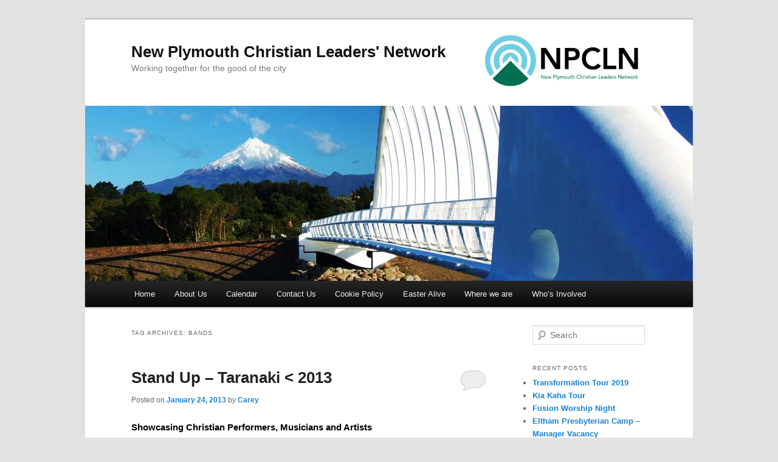

--- FILE ---
content_type: text/html; charset=UTF-8
request_url: https://www.npcln.org.nz/tag/bands/
body_size: 8958
content:
<!DOCTYPE html>
<!--[if IE 6]>
<html id="ie6" lang="en-US">
<![endif]-->
<!--[if IE 7]>
<html id="ie7" lang="en-US">
<![endif]-->
<!--[if IE 8]>
<html id="ie8" lang="en-US">
<![endif]-->
<!--[if !(IE 6) | !(IE 7) | !(IE 8)  ]><!-->
<html lang="en-US">
<!--<![endif]-->
<head>
<meta charset="UTF-8" />
<meta name="viewport" content="width=device-width" />
<title>Bands | New Plymouth Christian Leaders&#039; Network</title>
<link rel="profile" href="https://gmpg.org/xfn/11" />
<link rel="stylesheet" type="text/css" media="all" href="https://www.npcln.org.nz/wp-content/themes/twentyeleven-child/style.css" />
<link rel="pingback" href="https://www.npcln.org.nz/xmlrpc.php" />
<!--[if lt IE 9]>
<script src="https://www.npcln.org.nz/wp-content/themes/twentyeleven/js/html5.js" type="text/javascript"></script>
<![endif]-->
<meta name='robots' content='max-image-preview:large' />
	<style>img:is([sizes="auto" i], [sizes^="auto," i]) { contain-intrinsic-size: 3000px 1500px }</style>
	<link rel="alternate" type="application/rss+xml" title="New Plymouth Christian Leaders&#039; Network &raquo; Feed" href="https://www.npcln.org.nz/feed/" />
<link rel="alternate" type="application/rss+xml" title="New Plymouth Christian Leaders&#039; Network &raquo; Comments Feed" href="https://www.npcln.org.nz/comments/feed/" />
<link rel="alternate" type="application/rss+xml" title="New Plymouth Christian Leaders&#039; Network &raquo; Bands Tag Feed" href="https://www.npcln.org.nz/tag/bands/feed/" />
<script type="text/javascript">
/* <![CDATA[ */
window._wpemojiSettings = {"baseUrl":"https:\/\/s.w.org\/images\/core\/emoji\/16.0.1\/72x72\/","ext":".png","svgUrl":"https:\/\/s.w.org\/images\/core\/emoji\/16.0.1\/svg\/","svgExt":".svg","source":{"concatemoji":"https:\/\/www.npcln.org.nz\/wp-includes\/js\/wp-emoji-release.min.js?ver=6.8.3"}};
/*! This file is auto-generated */
!function(s,n){var o,i,e;function c(e){try{var t={supportTests:e,timestamp:(new Date).valueOf()};sessionStorage.setItem(o,JSON.stringify(t))}catch(e){}}function p(e,t,n){e.clearRect(0,0,e.canvas.width,e.canvas.height),e.fillText(t,0,0);var t=new Uint32Array(e.getImageData(0,0,e.canvas.width,e.canvas.height).data),a=(e.clearRect(0,0,e.canvas.width,e.canvas.height),e.fillText(n,0,0),new Uint32Array(e.getImageData(0,0,e.canvas.width,e.canvas.height).data));return t.every(function(e,t){return e===a[t]})}function u(e,t){e.clearRect(0,0,e.canvas.width,e.canvas.height),e.fillText(t,0,0);for(var n=e.getImageData(16,16,1,1),a=0;a<n.data.length;a++)if(0!==n.data[a])return!1;return!0}function f(e,t,n,a){switch(t){case"flag":return n(e,"\ud83c\udff3\ufe0f\u200d\u26a7\ufe0f","\ud83c\udff3\ufe0f\u200b\u26a7\ufe0f")?!1:!n(e,"\ud83c\udde8\ud83c\uddf6","\ud83c\udde8\u200b\ud83c\uddf6")&&!n(e,"\ud83c\udff4\udb40\udc67\udb40\udc62\udb40\udc65\udb40\udc6e\udb40\udc67\udb40\udc7f","\ud83c\udff4\u200b\udb40\udc67\u200b\udb40\udc62\u200b\udb40\udc65\u200b\udb40\udc6e\u200b\udb40\udc67\u200b\udb40\udc7f");case"emoji":return!a(e,"\ud83e\udedf")}return!1}function g(e,t,n,a){var r="undefined"!=typeof WorkerGlobalScope&&self instanceof WorkerGlobalScope?new OffscreenCanvas(300,150):s.createElement("canvas"),o=r.getContext("2d",{willReadFrequently:!0}),i=(o.textBaseline="top",o.font="600 32px Arial",{});return e.forEach(function(e){i[e]=t(o,e,n,a)}),i}function t(e){var t=s.createElement("script");t.src=e,t.defer=!0,s.head.appendChild(t)}"undefined"!=typeof Promise&&(o="wpEmojiSettingsSupports",i=["flag","emoji"],n.supports={everything:!0,everythingExceptFlag:!0},e=new Promise(function(e){s.addEventListener("DOMContentLoaded",e,{once:!0})}),new Promise(function(t){var n=function(){try{var e=JSON.parse(sessionStorage.getItem(o));if("object"==typeof e&&"number"==typeof e.timestamp&&(new Date).valueOf()<e.timestamp+604800&&"object"==typeof e.supportTests)return e.supportTests}catch(e){}return null}();if(!n){if("undefined"!=typeof Worker&&"undefined"!=typeof OffscreenCanvas&&"undefined"!=typeof URL&&URL.createObjectURL&&"undefined"!=typeof Blob)try{var e="postMessage("+g.toString()+"("+[JSON.stringify(i),f.toString(),p.toString(),u.toString()].join(",")+"));",a=new Blob([e],{type:"text/javascript"}),r=new Worker(URL.createObjectURL(a),{name:"wpTestEmojiSupports"});return void(r.onmessage=function(e){c(n=e.data),r.terminate(),t(n)})}catch(e){}c(n=g(i,f,p,u))}t(n)}).then(function(e){for(var t in e)n.supports[t]=e[t],n.supports.everything=n.supports.everything&&n.supports[t],"flag"!==t&&(n.supports.everythingExceptFlag=n.supports.everythingExceptFlag&&n.supports[t]);n.supports.everythingExceptFlag=n.supports.everythingExceptFlag&&!n.supports.flag,n.DOMReady=!1,n.readyCallback=function(){n.DOMReady=!0}}).then(function(){return e}).then(function(){var e;n.supports.everything||(n.readyCallback(),(e=n.source||{}).concatemoji?t(e.concatemoji):e.wpemoji&&e.twemoji&&(t(e.twemoji),t(e.wpemoji)))}))}((window,document),window._wpemojiSettings);
/* ]]> */
</script>
<style id='wp-emoji-styles-inline-css' type='text/css'>

	img.wp-smiley, img.emoji {
		display: inline !important;
		border: none !important;
		box-shadow: none !important;
		height: 1em !important;
		width: 1em !important;
		margin: 0 0.07em !important;
		vertical-align: -0.1em !important;
		background: none !important;
		padding: 0 !important;
	}
</style>
<link rel='stylesheet' id='wp-block-library-css' href='https://www.npcln.org.nz/wp-includes/css/dist/block-library/style.min.css?ver=6.8.3' type='text/css' media='all' />
<style id='wp-block-library-theme-inline-css' type='text/css'>
.wp-block-audio :where(figcaption){color:#555;font-size:13px;text-align:center}.is-dark-theme .wp-block-audio :where(figcaption){color:#ffffffa6}.wp-block-audio{margin:0 0 1em}.wp-block-code{border:1px solid #ccc;border-radius:4px;font-family:Menlo,Consolas,monaco,monospace;padding:.8em 1em}.wp-block-embed :where(figcaption){color:#555;font-size:13px;text-align:center}.is-dark-theme .wp-block-embed :where(figcaption){color:#ffffffa6}.wp-block-embed{margin:0 0 1em}.blocks-gallery-caption{color:#555;font-size:13px;text-align:center}.is-dark-theme .blocks-gallery-caption{color:#ffffffa6}:root :where(.wp-block-image figcaption){color:#555;font-size:13px;text-align:center}.is-dark-theme :root :where(.wp-block-image figcaption){color:#ffffffa6}.wp-block-image{margin:0 0 1em}.wp-block-pullquote{border-bottom:4px solid;border-top:4px solid;color:currentColor;margin-bottom:1.75em}.wp-block-pullquote cite,.wp-block-pullquote footer,.wp-block-pullquote__citation{color:currentColor;font-size:.8125em;font-style:normal;text-transform:uppercase}.wp-block-quote{border-left:.25em solid;margin:0 0 1.75em;padding-left:1em}.wp-block-quote cite,.wp-block-quote footer{color:currentColor;font-size:.8125em;font-style:normal;position:relative}.wp-block-quote:where(.has-text-align-right){border-left:none;border-right:.25em solid;padding-left:0;padding-right:1em}.wp-block-quote:where(.has-text-align-center){border:none;padding-left:0}.wp-block-quote.is-large,.wp-block-quote.is-style-large,.wp-block-quote:where(.is-style-plain){border:none}.wp-block-search .wp-block-search__label{font-weight:700}.wp-block-search__button{border:1px solid #ccc;padding:.375em .625em}:where(.wp-block-group.has-background){padding:1.25em 2.375em}.wp-block-separator.has-css-opacity{opacity:.4}.wp-block-separator{border:none;border-bottom:2px solid;margin-left:auto;margin-right:auto}.wp-block-separator.has-alpha-channel-opacity{opacity:1}.wp-block-separator:not(.is-style-wide):not(.is-style-dots){width:100px}.wp-block-separator.has-background:not(.is-style-dots){border-bottom:none;height:1px}.wp-block-separator.has-background:not(.is-style-wide):not(.is-style-dots){height:2px}.wp-block-table{margin:0 0 1em}.wp-block-table td,.wp-block-table th{word-break:normal}.wp-block-table :where(figcaption){color:#555;font-size:13px;text-align:center}.is-dark-theme .wp-block-table :where(figcaption){color:#ffffffa6}.wp-block-video :where(figcaption){color:#555;font-size:13px;text-align:center}.is-dark-theme .wp-block-video :where(figcaption){color:#ffffffa6}.wp-block-video{margin:0 0 1em}:root :where(.wp-block-template-part.has-background){margin-bottom:0;margin-top:0;padding:1.25em 2.375em}
</style>
<style id='classic-theme-styles-inline-css' type='text/css'>
/*! This file is auto-generated */
.wp-block-button__link{color:#fff;background-color:#32373c;border-radius:9999px;box-shadow:none;text-decoration:none;padding:calc(.667em + 2px) calc(1.333em + 2px);font-size:1.125em}.wp-block-file__button{background:#32373c;color:#fff;text-decoration:none}
</style>
<style id='global-styles-inline-css' type='text/css'>
:root{--wp--preset--aspect-ratio--square: 1;--wp--preset--aspect-ratio--4-3: 4/3;--wp--preset--aspect-ratio--3-4: 3/4;--wp--preset--aspect-ratio--3-2: 3/2;--wp--preset--aspect-ratio--2-3: 2/3;--wp--preset--aspect-ratio--16-9: 16/9;--wp--preset--aspect-ratio--9-16: 9/16;--wp--preset--color--black: #000;--wp--preset--color--cyan-bluish-gray: #abb8c3;--wp--preset--color--white: #fff;--wp--preset--color--pale-pink: #f78da7;--wp--preset--color--vivid-red: #cf2e2e;--wp--preset--color--luminous-vivid-orange: #ff6900;--wp--preset--color--luminous-vivid-amber: #fcb900;--wp--preset--color--light-green-cyan: #7bdcb5;--wp--preset--color--vivid-green-cyan: #00d084;--wp--preset--color--pale-cyan-blue: #8ed1fc;--wp--preset--color--vivid-cyan-blue: #0693e3;--wp--preset--color--vivid-purple: #9b51e0;--wp--preset--color--blue: #1982d1;--wp--preset--color--dark-gray: #373737;--wp--preset--color--medium-gray: #666;--wp--preset--color--light-gray: #e2e2e2;--wp--preset--gradient--vivid-cyan-blue-to-vivid-purple: linear-gradient(135deg,rgba(6,147,227,1) 0%,rgb(155,81,224) 100%);--wp--preset--gradient--light-green-cyan-to-vivid-green-cyan: linear-gradient(135deg,rgb(122,220,180) 0%,rgb(0,208,130) 100%);--wp--preset--gradient--luminous-vivid-amber-to-luminous-vivid-orange: linear-gradient(135deg,rgba(252,185,0,1) 0%,rgba(255,105,0,1) 100%);--wp--preset--gradient--luminous-vivid-orange-to-vivid-red: linear-gradient(135deg,rgba(255,105,0,1) 0%,rgb(207,46,46) 100%);--wp--preset--gradient--very-light-gray-to-cyan-bluish-gray: linear-gradient(135deg,rgb(238,238,238) 0%,rgb(169,184,195) 100%);--wp--preset--gradient--cool-to-warm-spectrum: linear-gradient(135deg,rgb(74,234,220) 0%,rgb(151,120,209) 20%,rgb(207,42,186) 40%,rgb(238,44,130) 60%,rgb(251,105,98) 80%,rgb(254,248,76) 100%);--wp--preset--gradient--blush-light-purple: linear-gradient(135deg,rgb(255,206,236) 0%,rgb(152,150,240) 100%);--wp--preset--gradient--blush-bordeaux: linear-gradient(135deg,rgb(254,205,165) 0%,rgb(254,45,45) 50%,rgb(107,0,62) 100%);--wp--preset--gradient--luminous-dusk: linear-gradient(135deg,rgb(255,203,112) 0%,rgb(199,81,192) 50%,rgb(65,88,208) 100%);--wp--preset--gradient--pale-ocean: linear-gradient(135deg,rgb(255,245,203) 0%,rgb(182,227,212) 50%,rgb(51,167,181) 100%);--wp--preset--gradient--electric-grass: linear-gradient(135deg,rgb(202,248,128) 0%,rgb(113,206,126) 100%);--wp--preset--gradient--midnight: linear-gradient(135deg,rgb(2,3,129) 0%,rgb(40,116,252) 100%);--wp--preset--font-size--small: 13px;--wp--preset--font-size--medium: 20px;--wp--preset--font-size--large: 36px;--wp--preset--font-size--x-large: 42px;--wp--preset--spacing--20: 0.44rem;--wp--preset--spacing--30: 0.67rem;--wp--preset--spacing--40: 1rem;--wp--preset--spacing--50: 1.5rem;--wp--preset--spacing--60: 2.25rem;--wp--preset--spacing--70: 3.38rem;--wp--preset--spacing--80: 5.06rem;--wp--preset--shadow--natural: 6px 6px 9px rgba(0, 0, 0, 0.2);--wp--preset--shadow--deep: 12px 12px 50px rgba(0, 0, 0, 0.4);--wp--preset--shadow--sharp: 6px 6px 0px rgba(0, 0, 0, 0.2);--wp--preset--shadow--outlined: 6px 6px 0px -3px rgba(255, 255, 255, 1), 6px 6px rgba(0, 0, 0, 1);--wp--preset--shadow--crisp: 6px 6px 0px rgba(0, 0, 0, 1);}:where(.is-layout-flex){gap: 0.5em;}:where(.is-layout-grid){gap: 0.5em;}body .is-layout-flex{display: flex;}.is-layout-flex{flex-wrap: wrap;align-items: center;}.is-layout-flex > :is(*, div){margin: 0;}body .is-layout-grid{display: grid;}.is-layout-grid > :is(*, div){margin: 0;}:where(.wp-block-columns.is-layout-flex){gap: 2em;}:where(.wp-block-columns.is-layout-grid){gap: 2em;}:where(.wp-block-post-template.is-layout-flex){gap: 1.25em;}:where(.wp-block-post-template.is-layout-grid){gap: 1.25em;}.has-black-color{color: var(--wp--preset--color--black) !important;}.has-cyan-bluish-gray-color{color: var(--wp--preset--color--cyan-bluish-gray) !important;}.has-white-color{color: var(--wp--preset--color--white) !important;}.has-pale-pink-color{color: var(--wp--preset--color--pale-pink) !important;}.has-vivid-red-color{color: var(--wp--preset--color--vivid-red) !important;}.has-luminous-vivid-orange-color{color: var(--wp--preset--color--luminous-vivid-orange) !important;}.has-luminous-vivid-amber-color{color: var(--wp--preset--color--luminous-vivid-amber) !important;}.has-light-green-cyan-color{color: var(--wp--preset--color--light-green-cyan) !important;}.has-vivid-green-cyan-color{color: var(--wp--preset--color--vivid-green-cyan) !important;}.has-pale-cyan-blue-color{color: var(--wp--preset--color--pale-cyan-blue) !important;}.has-vivid-cyan-blue-color{color: var(--wp--preset--color--vivid-cyan-blue) !important;}.has-vivid-purple-color{color: var(--wp--preset--color--vivid-purple) !important;}.has-black-background-color{background-color: var(--wp--preset--color--black) !important;}.has-cyan-bluish-gray-background-color{background-color: var(--wp--preset--color--cyan-bluish-gray) !important;}.has-white-background-color{background-color: var(--wp--preset--color--white) !important;}.has-pale-pink-background-color{background-color: var(--wp--preset--color--pale-pink) !important;}.has-vivid-red-background-color{background-color: var(--wp--preset--color--vivid-red) !important;}.has-luminous-vivid-orange-background-color{background-color: var(--wp--preset--color--luminous-vivid-orange) !important;}.has-luminous-vivid-amber-background-color{background-color: var(--wp--preset--color--luminous-vivid-amber) !important;}.has-light-green-cyan-background-color{background-color: var(--wp--preset--color--light-green-cyan) !important;}.has-vivid-green-cyan-background-color{background-color: var(--wp--preset--color--vivid-green-cyan) !important;}.has-pale-cyan-blue-background-color{background-color: var(--wp--preset--color--pale-cyan-blue) !important;}.has-vivid-cyan-blue-background-color{background-color: var(--wp--preset--color--vivid-cyan-blue) !important;}.has-vivid-purple-background-color{background-color: var(--wp--preset--color--vivid-purple) !important;}.has-black-border-color{border-color: var(--wp--preset--color--black) !important;}.has-cyan-bluish-gray-border-color{border-color: var(--wp--preset--color--cyan-bluish-gray) !important;}.has-white-border-color{border-color: var(--wp--preset--color--white) !important;}.has-pale-pink-border-color{border-color: var(--wp--preset--color--pale-pink) !important;}.has-vivid-red-border-color{border-color: var(--wp--preset--color--vivid-red) !important;}.has-luminous-vivid-orange-border-color{border-color: var(--wp--preset--color--luminous-vivid-orange) !important;}.has-luminous-vivid-amber-border-color{border-color: var(--wp--preset--color--luminous-vivid-amber) !important;}.has-light-green-cyan-border-color{border-color: var(--wp--preset--color--light-green-cyan) !important;}.has-vivid-green-cyan-border-color{border-color: var(--wp--preset--color--vivid-green-cyan) !important;}.has-pale-cyan-blue-border-color{border-color: var(--wp--preset--color--pale-cyan-blue) !important;}.has-vivid-cyan-blue-border-color{border-color: var(--wp--preset--color--vivid-cyan-blue) !important;}.has-vivid-purple-border-color{border-color: var(--wp--preset--color--vivid-purple) !important;}.has-vivid-cyan-blue-to-vivid-purple-gradient-background{background: var(--wp--preset--gradient--vivid-cyan-blue-to-vivid-purple) !important;}.has-light-green-cyan-to-vivid-green-cyan-gradient-background{background: var(--wp--preset--gradient--light-green-cyan-to-vivid-green-cyan) !important;}.has-luminous-vivid-amber-to-luminous-vivid-orange-gradient-background{background: var(--wp--preset--gradient--luminous-vivid-amber-to-luminous-vivid-orange) !important;}.has-luminous-vivid-orange-to-vivid-red-gradient-background{background: var(--wp--preset--gradient--luminous-vivid-orange-to-vivid-red) !important;}.has-very-light-gray-to-cyan-bluish-gray-gradient-background{background: var(--wp--preset--gradient--very-light-gray-to-cyan-bluish-gray) !important;}.has-cool-to-warm-spectrum-gradient-background{background: var(--wp--preset--gradient--cool-to-warm-spectrum) !important;}.has-blush-light-purple-gradient-background{background: var(--wp--preset--gradient--blush-light-purple) !important;}.has-blush-bordeaux-gradient-background{background: var(--wp--preset--gradient--blush-bordeaux) !important;}.has-luminous-dusk-gradient-background{background: var(--wp--preset--gradient--luminous-dusk) !important;}.has-pale-ocean-gradient-background{background: var(--wp--preset--gradient--pale-ocean) !important;}.has-electric-grass-gradient-background{background: var(--wp--preset--gradient--electric-grass) !important;}.has-midnight-gradient-background{background: var(--wp--preset--gradient--midnight) !important;}.has-small-font-size{font-size: var(--wp--preset--font-size--small) !important;}.has-medium-font-size{font-size: var(--wp--preset--font-size--medium) !important;}.has-large-font-size{font-size: var(--wp--preset--font-size--large) !important;}.has-x-large-font-size{font-size: var(--wp--preset--font-size--x-large) !important;}
:where(.wp-block-post-template.is-layout-flex){gap: 1.25em;}:where(.wp-block-post-template.is-layout-grid){gap: 1.25em;}
:where(.wp-block-columns.is-layout-flex){gap: 2em;}:where(.wp-block-columns.is-layout-grid){gap: 2em;}
:root :where(.wp-block-pullquote){font-size: 1.5em;line-height: 1.6;}
</style>
<link rel='stylesheet' id='twentyeleven-block-style-css' href='https://www.npcln.org.nz/wp-content/themes/twentyeleven/blocks.css?ver=20240703' type='text/css' media='all' />
<link rel="https://api.w.org/" href="https://www.npcln.org.nz/wp-json/" /><link rel="alternate" title="JSON" type="application/json" href="https://www.npcln.org.nz/wp-json/wp/v2/tags/62" /><link rel="EditURI" type="application/rsd+xml" title="RSD" href="https://www.npcln.org.nz/xmlrpc.php?rsd" />
<meta name="generator" content="WordPress 6.8.3" />
<style type="text/css">.recentcomments a{display:inline !important;padding:0 !important;margin:0 !important;}</style><!-- All in one Favicon 4.8 --><link rel="icon" href="https://www.npcln.org.nz/wp-content/uploads/2013/01/NPCLN-Logo.png" type="image/png" />
</head>

<body class="archive tag tag-bands tag-62 wp-embed-responsive wp-theme-twentyeleven wp-child-theme-twentyeleven-child two-column right-sidebar">
<div id="page" class="hfeed">
	<header id="branding" role="banner">
			<hgroup>
				<h1 id="site-title"><span><a href="https://www.npcln.org.nz/" title="New Plymouth Christian Leaders&#039; Network" rel="home">New Plymouth Christian Leaders&#039; Network</a></span></h1>
				<h2 id="site-description">Working together for the good of the city</h2>
			</hgroup>

						<a href="https://www.npcln.org.nz/">
									<img src="https://www.npcln.org.nz/wp-content/uploads/2012/09/copy-NPCLN-Feature-4.jpg" width="1000" height="288" alt="" />
							</a>
			
							<img src="https://www.npcln.org.nz/wp-content/uploads/2012/02/NPCLN-Logo.gif" id="site-logo" title="NPCLN - New Plymouth Christian Leaders' Network" >
							
			<nav id="access" role="navigation">
				<h3 class="assistive-text">Main menu</h3>
								<div class="skip-link"><a class="assistive-text" href="#content" title="Skip to primary content">Skip to primary content</a></div>
				<div class="skip-link"><a class="assistive-text" href="#secondary" title="Skip to secondary content">Skip to secondary content</a></div>
								<div class="menu"><ul>
<li ><a href="https://www.npcln.org.nz/">Home</a></li><li class="page_item page-item-4 page_item_has_children"><a href="https://www.npcln.org.nz/about-us/">About Us</a>
<ul class='children'>
	<li class="page_item page-item-737"><a href="https://www.npcln.org.nz/about-us/city-prayer/">City Prayer</a></li>
	<li class="page_item page-item-34"><a href="https://www.npcln.org.nz/about-us/meeting-schedule/">Monthly Lunches</a></li>
</ul>
</li>
<li class="page_item page-item-67"><a href="https://www.npcln.org.nz/calendar/">Calendar</a></li>
<li class="page_item page-item-6"><a href="https://www.npcln.org.nz/contact-us/">Contact Us</a></li>
<li class="page_item page-item-950"><a href="https://www.npcln.org.nz/cookie-policy/">Cookie Policy</a></li>
<li class="page_item page-item-507"><a href="https://www.npcln.org.nz/easter-alive/">Easter Alive</a></li>
<li class="page_item page-item-29"><a href="https://www.npcln.org.nz/where-we-are/">Where we are</a></li>
<li class="page_item page-item-10 page_item_has_children"><a href="https://www.npcln.org.nz/whos-involved/">Who&#8217;s Involved</a>
<ul class='children'>
	<li class="page_item page-item-18"><a href="https://www.npcln.org.nz/whos-involved/acts-churches-nz/">ACTS Churches NZ (Apostolic)</a></li>
	<li class="page_item page-item-23"><a href="https://www.npcln.org.nz/whos-involved/anglican/">Anglican</a></li>
	<li class="page_item page-item-78"><a href="https://www.npcln.org.nz/whos-involved/aog/">Assembly of God (AOG)</a></li>
	<li class="page_item page-item-80"><a href="https://www.npcln.org.nz/whos-involved/baptist/">Baptist</a></li>
	<li class="page_item page-item-82"><a href="https://www.npcln.org.nz/whos-involved/open-brethren/">Brethren (Open)</a></li>
	<li class="page_item page-item-84"><a href="https://www.npcln.org.nz/whos-involved/c3/">C3 (Christian City Church)</a></li>
	<li class="page_item page-item-91"><a href="https://www.npcln.org.nz/whos-involved/citylife-church/">CityLife Church</a></li>
	<li class="page_item page-item-93"><a href="https://www.npcln.org.nz/whos-involved/destiny-church/">Destiny Church</a></li>
	<li class="page_item page-item-95"><a href="https://www.npcln.org.nz/whos-involved/foursquare-gospel/">Foursquare Gospel</a></li>
	<li class="page_item page-item-97"><a href="https://www.npcln.org.nz/whos-involved/grace-presbyterian/">Grace Presbyterian</a></li>
	<li class="page_item page-item-947"><a href="https://www.npcln.org.nz/whos-involved/independant/">Independant</a></li>
	<li class="page_item page-item-99"><a href="https://www.npcln.org.nz/whos-involved/life-advance/">Life Advance</a></li>
	<li class="page_item page-item-103"><a href="https://www.npcln.org.nz/whos-involved/other-ministries/">Other Ministries</a></li>
	<li class="page_item page-item-105"><a href="https://www.npcln.org.nz/whos-involved/presbyterian/">Presbyterian</a></li>
	<li class="page_item page-item-107"><a href="https://www.npcln.org.nz/whos-involved/salvation-army/">Salvation Army</a></li>
</ul>
</li>
</ul></div>
			</nav><!-- #access -->
	</header><!-- #branding -->


	<div id="main">
		<section id="primary">
			<div id="content" role="main">

			
				<header class="page-header">
					<h1 class="page-title">
					Tag Archives: <span>Bands</span>					</h1>

									</header>

				
				
					
	<article id="post-486" class="post-486 post type-post status-publish format-standard has-post-thumbnail hentry category-events category-news tag-art tag-bands tag-drama tag-music tag-youth">
		<header class="entry-header">
						<h1 class="entry-title"><a href="https://www.npcln.org.nz/2013/01/stand-up-taranaki-2013/" rel="bookmark">Stand Up &#8211; Taranaki < 2013</a></h1>
			
						<div class="entry-meta">
				<span class="sep">Posted on </span><a href="https://www.npcln.org.nz/2013/01/stand-up-taranaki-2013/" title="2:27 pm" rel="bookmark"><time class="entry-date" datetime="2013-01-24T14:27:21+12:00">January 24, 2013</time></a><span class="by-author"> <span class="sep"> by </span> <span class="author vcard"><a class="url fn n" href="https://www.npcln.org.nz/author/carey/" title="View all posts by Carey" rel="author">Carey</a></span></span>			</div><!-- .entry-meta -->
			
						<div class="comments-link">
				<a href="https://www.npcln.org.nz/2013/01/stand-up-taranaki-2013/#respond"><span class="leave-reply">Reply</span></a>			</div>
					</header><!-- .entry-header -->

				<div class="entry-content">
			<h2 style="font-style: normal; line-height: 24px;">Showcasing Christian Performers, Musicians and Artists</h2>
<p><a href="http://www.standuptaranaki.co.nz" target="_blank"><img decoding="async" class="alignright size-thumbnail wp-image-487" style="color: #333333; font-style: normal; line-height: 24px;" alt="Stand Up - Taranaki &lt; 2013" src="https://www.npcln.org.nz/wp-content/uploads/2013/01/standup_logo_trans-150x150.png" width="150" height="150" srcset="https://www.npcln.org.nz/wp-content/uploads/2013/01/standup_logo_trans-150x150.png 150w, https://www.npcln.org.nz/wp-content/uploads/2013/01/standup_logo_trans-300x300.png 300w, https://www.npcln.org.nz/wp-content/uploads/2013/01/standup_logo_trans.png 500w" sizes="(max-width: 150px) 100vw, 150px" /></a>NPCLN is pleased to present Stand Up &#8211; Taranaki &lt; 2013</p>
<ul>
<li>When: <span style="text-decoration: underline;"><strong>POSTPONED to mid year</strong></span><br />
<em><strong>Keep an eye out at www.standuptaranaki.co.nz</strong></em></li>
<li>Where: Eastend Reserve &amp; Skate Rink</li>
<li>Cost: Free</li>
</ul>
<p><img decoding="async" class="alignleft size-full wp-image-490" alt="Entertainment" src="https://www.npcln.org.nz/wp-content/uploads/2013/01/Web-Square.png" width="75" height="75" />This is a free community event with live bands, dance, games, and a static art display – a whole afternoon of family entertainment made possibly by us, the collective NPCLN.</p>
<p>To participate as a performer, artist, musician or to give your testimony, head to <a href="http://www.standuptaranaki.co.nz" target="_blank">www.standuptaranaki.co.nz</a> and download an entry form in either the Visual Arts or Performing Arts.</p>
					</div><!-- .entry-content -->
		
		<footer class="entry-meta">
			
										<span class="cat-links">
					<span class="entry-utility-prep entry-utility-prep-cat-links">Posted in</span> <a href="https://www.npcln.org.nz/category/events/" rel="category tag">Events</a>, <a href="https://www.npcln.org.nz/category/news/" rel="category tag">News</a>			</span>
							
										<span class="sep"> | </span>
								<span class="tag-links">
					<span class="entry-utility-prep entry-utility-prep-tag-links">Tagged</span> <a href="https://www.npcln.org.nz/tag/art/" rel="tag">Art</a>, <a href="https://www.npcln.org.nz/tag/bands/" rel="tag">Bands</a>, <a href="https://www.npcln.org.nz/tag/drama/" rel="tag">Drama</a>, <a href="https://www.npcln.org.nz/tag/music/" rel="tag">Music</a>, <a href="https://www.npcln.org.nz/tag/youth/" rel="tag">Youth</a>			</span>
							
										<span class="sep"> | </span>
						<span class="comments-link"><a href="https://www.npcln.org.nz/2013/01/stand-up-taranaki-2013/#respond"><span class="leave-reply">Leave a reply</span></a></span>
			
					</footer><!-- .entry-meta -->
	</article><!-- #post-486 -->

				
				
			
			</div><!-- #content -->
		</section><!-- #primary -->

		<div id="secondary" class="widget-area" role="complementary">
			<aside id="search-2" class="widget widget_search">	<form method="get" id="searchform" action="https://www.npcln.org.nz/">
		<label for="s" class="assistive-text">Search</label>
		<input type="text" class="field" name="s" id="s" placeholder="Search" />
		<input type="submit" class="submit" name="submit" id="searchsubmit" value="Search" />
	</form>
</aside>
		<aside id="recent-posts-2" class="widget widget_recent_entries">
		<h3 class="widget-title">Recent Posts</h3>
		<ul>
											<li>
					<a href="https://www.npcln.org.nz/2019/08/transformation-tour-2019/">Transformation Tour 2019</a>
									</li>
											<li>
					<a href="https://www.npcln.org.nz/2017/08/kia-kaha-tour/">Kia Kaha Tour</a>
									</li>
											<li>
					<a href="https://www.npcln.org.nz/2017/08/fusion-worship-night/">Fusion Worship Night</a>
									</li>
											<li>
					<a href="https://www.npcln.org.nz/2017/06/elthamcampvacancy/">Eltham Presbyterian Camp &#8211; Manager Vacancy</a>
									</li>
											<li>
					<a href="https://www.npcln.org.nz/2016/12/easter-alive-2017/">Easter Alive 2017</a>
									</li>
					</ul>

		</aside><aside id="recent-comments-2" class="widget widget_recent_comments"><h3 class="widget-title">Recent Comments</h3><ul id="recentcomments"><li class="recentcomments"><span class="comment-author-link">Carey</span> on <a href="https://www.npcln.org.nz/2012/08/cap-money-course/#comment-4119">CAP Money Course</a></li><li class="recentcomments"><span class="comment-author-link">George Littlewood</span> on <a href="https://www.npcln.org.nz/2012/08/cap-money-course/#comment-4113">CAP Money Course</a></li><li class="recentcomments"><span class="comment-author-link">Carey</span> on <a href="https://www.npcln.org.nz/2012/08/summit-a-weekend-of-worship-in-taranaki/#comment-324">Summit &#8211; A Weekend of Worship in Taranaki</a></li><li class="recentcomments"><span class="comment-author-link">Ailyn McSweeny</span> on <a href="https://www.npcln.org.nz/2012/08/summit-a-weekend-of-worship-in-taranaki/#comment-313">Summit &#8211; A Weekend of Worship in Taranaki</a></li><li class="recentcomments"><span class="comment-author-link">Warren</span> on <a href="https://www.npcln.org.nz/2012/05/fusion-2012/#comment-150">Fusion 2012</a></li></ul></aside><aside id="archives-2" class="widget widget_archive"><h3 class="widget-title">Archives</h3>
			<ul>
					<li><a href='https://www.npcln.org.nz/2019/08/'>August 2019</a></li>
	<li><a href='https://www.npcln.org.nz/2017/08/'>August 2017</a></li>
	<li><a href='https://www.npcln.org.nz/2017/06/'>June 2017</a></li>
	<li><a href='https://www.npcln.org.nz/2016/12/'>December 2016</a></li>
	<li><a href='https://www.npcln.org.nz/2016/05/'>May 2016</a></li>
	<li><a href='https://www.npcln.org.nz/2015/10/'>October 2015</a></li>
	<li><a href='https://www.npcln.org.nz/2015/08/'>August 2015</a></li>
	<li><a href='https://www.npcln.org.nz/2015/06/'>June 2015</a></li>
	<li><a href='https://www.npcln.org.nz/2015/04/'>April 2015</a></li>
	<li><a href='https://www.npcln.org.nz/2015/03/'>March 2015</a></li>
	<li><a href='https://www.npcln.org.nz/2015/02/'>February 2015</a></li>
	<li><a href='https://www.npcln.org.nz/2014/11/'>November 2014</a></li>
	<li><a href='https://www.npcln.org.nz/2014/10/'>October 2014</a></li>
	<li><a href='https://www.npcln.org.nz/2014/05/'>May 2014</a></li>
	<li><a href='https://www.npcln.org.nz/2014/04/'>April 2014</a></li>
	<li><a href='https://www.npcln.org.nz/2014/03/'>March 2014</a></li>
	<li><a href='https://www.npcln.org.nz/2014/02/'>February 2014</a></li>
	<li><a href='https://www.npcln.org.nz/2013/11/'>November 2013</a></li>
	<li><a href='https://www.npcln.org.nz/2013/10/'>October 2013</a></li>
	<li><a href='https://www.npcln.org.nz/2013/09/'>September 2013</a></li>
	<li><a href='https://www.npcln.org.nz/2013/07/'>July 2013</a></li>
	<li><a href='https://www.npcln.org.nz/2013/06/'>June 2013</a></li>
	<li><a href='https://www.npcln.org.nz/2013/05/'>May 2013</a></li>
	<li><a href='https://www.npcln.org.nz/2013/04/'>April 2013</a></li>
	<li><a href='https://www.npcln.org.nz/2013/03/'>March 2013</a></li>
	<li><a href='https://www.npcln.org.nz/2013/02/'>February 2013</a></li>
	<li><a href='https://www.npcln.org.nz/2013/01/'>January 2013</a></li>
	<li><a href='https://www.npcln.org.nz/2012/11/'>November 2012</a></li>
	<li><a href='https://www.npcln.org.nz/2012/10/'>October 2012</a></li>
	<li><a href='https://www.npcln.org.nz/2012/09/'>September 2012</a></li>
	<li><a href='https://www.npcln.org.nz/2012/08/'>August 2012</a></li>
	<li><a href='https://www.npcln.org.nz/2012/07/'>July 2012</a></li>
	<li><a href='https://www.npcln.org.nz/2012/06/'>June 2012</a></li>
	<li><a href='https://www.npcln.org.nz/2012/05/'>May 2012</a></li>
	<li><a href='https://www.npcln.org.nz/2012/04/'>April 2012</a></li>
	<li><a href='https://www.npcln.org.nz/2012/03/'>March 2012</a></li>
	<li><a href='https://www.npcln.org.nz/2012/02/'>February 2012</a></li>
			</ul>

			</aside><aside id="categories-2" class="widget widget_categories"><h3 class="widget-title">Categories</h3>
			<ul>
					<li class="cat-item cat-item-3"><a href="https://www.npcln.org.nz/category/members/">Churches &amp; Ministries</a>
</li>
	<li class="cat-item cat-item-12"><a href="https://www.npcln.org.nz/category/events/">Events</a>
</li>
	<li class="cat-item cat-item-13"><a href="https://www.npcln.org.nz/category/lunch-2/">Lunch Meetings</a>
</li>
	<li class="cat-item cat-item-18"><a href="https://www.npcln.org.nz/category/news/">News</a>
</li>
	<li class="cat-item cat-item-1"><a href="https://www.npcln.org.nz/category/uncategorized/">Uncategorized</a>
</li>
			</ul>

			</aside><aside id="meta-2" class="widget widget_meta"><h3 class="widget-title">Meta</h3>
		<ul>
						<li><a href="https://www.npcln.org.nz/wp-login.php">Log in</a></li>
			<li><a href="https://www.npcln.org.nz/feed/">Entries feed</a></li>
			<li><a href="https://www.npcln.org.nz/comments/feed/">Comments feed</a></li>

			<li><a href="https://wordpress.org/">WordPress.org</a></li>
		</ul>

		</aside>		</div><!-- #secondary .widget-area -->

	</div><!-- #main -->

	<footer id="colophon">

			

			<div id="site-generator">
												<a href="https://wordpress.org/" class="imprint" title="Semantic Personal Publishing Platform">
					Proudly powered by WordPress				</a>
			</div>
	</footer><!-- #colophon -->
</div><!-- #page -->

<script type="speculationrules">
{"prefetch":[{"source":"document","where":{"and":[{"href_matches":"\/*"},{"not":{"href_matches":["\/wp-*.php","\/wp-admin\/*","\/wp-content\/uploads\/*","\/wp-content\/*","\/wp-content\/plugins\/*","\/wp-content\/themes\/twentyeleven-child\/*","\/wp-content\/themes\/twentyeleven\/*","\/*\\?(.+)"]}},{"not":{"selector_matches":"a[rel~=\"nofollow\"]"}},{"not":{"selector_matches":".no-prefetch, .no-prefetch a"}}]},"eagerness":"conservative"}]}
</script>
<script>
	var refTagger = {
		settings: {
			bibleVersion: "NKJV",
			libronixBibleVersion: "NKJV",
			addLogosLink: false,
			appendIconToLibLinks: false,
			libronixLinkIcon: "dark",
			noSearchClassNames: [],
			useTooltip: true,
			noSearchTagNames: ["h1", "h2", "h3"],
			linksOpenNewWindow: false,
			convertHyperlinks: false,
			caseInsensitive: false,
			tagChapters: false 
		}
	};

	(function(d, t) {
		var g = d.createElement(t), s = d.getElementsByTagName(t)[0];
		g.src = 'https://api.reftagger.com/v2/reftagger.js';
		s.parentNode.insertBefore(g, s);
	}(document, 'script'));
</script>

<script defer src="https://static.cloudflareinsights.com/beacon.min.js/vcd15cbe7772f49c399c6a5babf22c1241717689176015" integrity="sha512-ZpsOmlRQV6y907TI0dKBHq9Md29nnaEIPlkf84rnaERnq6zvWvPUqr2ft8M1aS28oN72PdrCzSjY4U6VaAw1EQ==" data-cf-beacon='{"version":"2024.11.0","token":"900a5741d4e44fcbae4c1d8bc893c178","r":1,"server_timing":{"name":{"cfCacheStatus":true,"cfEdge":true,"cfExtPri":true,"cfL4":true,"cfOrigin":true,"cfSpeedBrain":true},"location_startswith":null}}' crossorigin="anonymous"></script>
</body>
</html>
